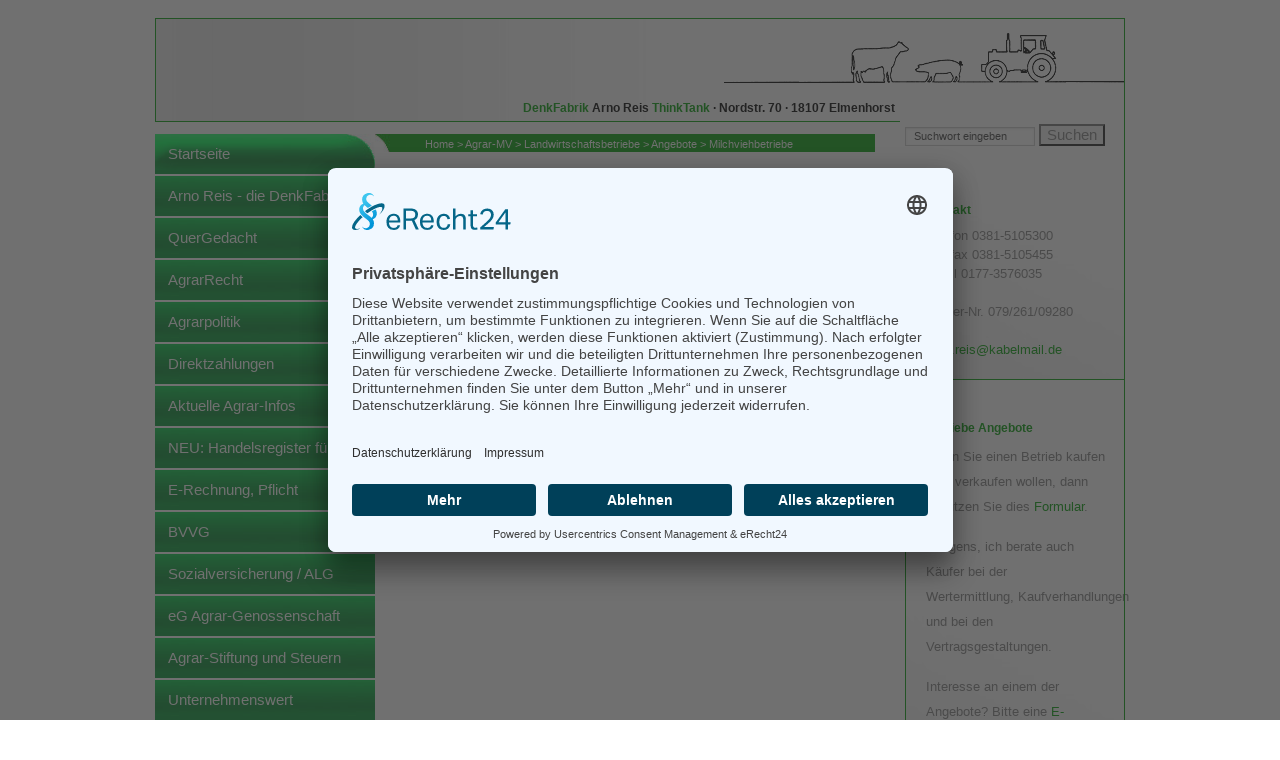

--- FILE ---
content_type: text/html; charset=utf-8
request_url: https://www.agrar-mv.de/landwirtschaftsbetriebe/angebote/milchviehbetriebe/
body_size: 5052
content:
<!DOCTYPE html>
<html lang="de-DE" xmlns="http://www.w3.org/1999/xhtml">
<head>

<meta charset="utf-8" />
<!-- 
	...konzipiert und realisiert von Datenservice Nord UG

	This website is powered by TYPO3 - inspiring people to share!
	TYPO3 is a free open source Content Management Framework initially created by Kasper Skaarhoj and licensed under GNU/GPL.
	TYPO3 is copyright 1998-2015 of Kasper Skaarhoj. Extensions are copyright of their respective owners.
	Information and contribution at http://typo3.org/
-->

<base href="https://www.agrar-mv.de/" />


<meta name="generator" content="TYPO3 CMS" />
<meta name="viewport" content="width=device-width, initial-scale=1.0, maximum-scale=1.0, minimum-scale=1.0" />
<meta name="content-language" content="de" />
<meta name="revisit-after" content="7 days" />
<meta name="robots" content="INDEX,FOLLOW" />
<meta name="author" content="Datenservice-Nord" />
<meta name="copyright" content="(C) 2011-2015 DenkFabrik Arno Reis ThinkTank" />
<meta name="keywords" content="Agrarmakler, Gütermakler, Agrarimmobilien, Landmakler" />
<meta name="description" content="Kompetenter Partner seit 1990 in den Neuen Bundesländern für Kauf oder Verkauf kompletter Landwirtschaftsbetriebe, Güter oder Acker und Grünland" />
<meta name="abstract" content="Beratung" />


<link rel="stylesheet" type="text/css" href="typo3temp/stylesheet_2d818cab6c.css?1454662849" media="all" />
<link rel="stylesheet" type="text/css" href="typo3conf/ext/t3colorbox/Resources/Public/Css/1.5.13/example1/colorbox.css?1444737436" media="all" />
<link rel="stylesheet" type="text/css" href="typo3conf/ext/df_foundation5/Resources/Public/FrameWork/foundation-5.5.2/css/normalize.css?1444737198" media="all" />
<link rel="stylesheet" type="text/css" href="typo3conf/ext/df_foundation5/Resources/Public/FrameWork/foundation-5.5.2/css/foundation.min.css?1444737198" media="all" />
<link rel="stylesheet" type="text/css" href="typo3conf/ext/df_foundation5/Resources/Public/Css/styles.css?1444737198" media="all" />
<link rel="stylesheet" type="text/css" href="fileadmin/site/css/agrar_style.css?1455720785" media="all" />


<script src="uploads/tx_t3jquery/jquery-1.11.x-1.9.x.js?1444737393" type="text/javascript"></script>
<script src="typo3conf/ext/df_foundation5/Resources/Public/FrameWork/foundation-5.5.2/js/vendor/modernizr.js?1444737198" type="text/javascript"></script>
<script src="fileadmin/site/js/base.js?1308465641" type="text/javascript"></script>


<script id="usercentrics-cmp" async="" data-eu-mode="true" data-settings-id="Tn1BpJI59iQlwe" src="https://app.eu.usercentrics.eu/browser-ui/latest/loader.js" type="text/javascript"></script>
  <script type="application/javascript" src="https://privacy-proxy.usercentrics.eu/latest/uc-block.bundle.js"></script>
  <link rel="preconnect" href="//privacy-proxy.usercentrics.eu" />
  <link rel="preload" href="//privacy-proxy.usercentrics.eu/latest/uc-block.bundle.js" as="script" /><title>Milchviehbetriebe&nbsp;Agrar-MV</title>
</head>
<body>
	
    <div class="show-for-small"><div class="contain-to-grid"><nav class="top-bar" data-topbar="" data-options="mobile_show_parent_link:true;is_hover:true;"><ul class="title-area">      <li class="name"><!-- Leave this empty --></li>      <li class="toggle-topbar menu-icon"><a href="landwirtschaftsbetriebe/angebote/milchviehbetriebe/#"><span>Menu</span></a></li>    </ul>    <section class="top-bar-section"><ul class="right"><li><a href="startseite/">Startseite</a></li><li class="has-dropdown"><a href="arno-reis-die-denkfabrik/">Arno Reis - die DenkFabrik</a><ul class="dropdown"><li><div class="mb"></div><a href="arno-reis-die-denkfabrik/managementberatung/">Managementberatung</a></li><li class="subItem"><a href="arno-reis-die-denkfabrik/zukunftssicherung/">Zukunftssicherung</a></li><li class="subItem"><a href="arno-reis-die-denkfabrik/sanierung/">Sanierung</a></li><li class="subItem"><a href="arno-reis-die-denkfabrik/umwandlung-spaltung-ausgliederung/">Umwandlung, Spaltung, Ausgliederung</a></li><li class="subItem"><a href="arno-reis-die-denkfabrik/privatisierung/">Privatisierung</a></li><li class="subItem"><a href="arno-reis-die-denkfabrik/unternehmensverkauf/">Unternehmensverkauf</a></li><li class="subItem"><a href="arno-reis-die-denkfabrik/gutachtenservice/">Gutachtenservice</a></li><li class="subItem"><a href="arno-reis-die-denkfabrik/unternehmenskauf/">Unternehmenskauf</a></li><li class="subItem"><a href="arno-reis-die-denkfabrik/maklertaetigkeit/">Maklertätigkeit</a></li><li class="subItem"><a href="arno-reis-die-denkfabrik/das-honorarsystem/">Das Honorarsystem</a></li></ul></li><li><a href="quergedacht/">QuerGedacht</a></li><li class="has-dropdown"><a href="agrarrecht/">AgrarRecht</a><ul class="dropdown"><li><div class="mb"></div><a href="agrarrecht/pachtvertraege-ab-2025/">Pachtverträge ab 2025</a></li><li class="subItem"><a href="agrarrecht/pachtvertrag-fortsetzungsanspruch/">Pachtvertrag: Fortsetzungsanspruch</a></li><li class="subItem"><a href="agrarrecht/flaechentausch-statt-pflugtausch/">Flächentausch statt Pflugtausch</a></li><li class="subItem"><a href="agrarrecht/eughdauergruenland-nur-mit-beweidung/">EuGH:Dauergrünland nur mit Beweidung</a></li><li class="subItem"><a href="agrarrecht/landtausch-steuerfrei/">Landtausch, steuerfrei</a></li><li class="subItem"><a href="agrarrecht/transparenzregister/">Transparenzregister</a></li></ul></li><li><a href="agrarpolitik/">Agrarpolitik</a></li><li><a href="direktzahlungen/">Direktzahlungen</a></li><li class="has-dropdown"><a href="aktuelle-agrar-infos/jetzt-umstellung-wirtschaftsjahr/">Aktuelle Agrar-Infos</a><ul class="dropdown"><li><div class="mb"></div><a href="aktuelle-agrar-infos/jetzt-umstellung-wirtschaftsjahr/">Jetzt: Umstellung Wirtschaftsjahr</a></li><li class="subItem"><a href="aktuelle-agrar-infos/za-pacht-und-umsatzsteuer/">ZA-Pacht und Umsatzsteuer</a></li><li class="subItem"><a href="aktuelle-agrar-infos/acker-zu-gruenland/">Acker zu Grünland?</a></li><li class="subItem"><a href="aktuelle-agrar-infos/8c-kstg-verlustvortraege-beim-kauf-erhalten/">§ 8c KStG: Verlustvorträge beim Kauf erhalten</a></li><li class="subItem"><a href="aktuelle-agrar-infos/polen-erwerb-von-ln/">Polen: Erwerb von LN</a></li><li class="subItem"><a href="aktuelle-agrar-infos/steuern-sparen/">Steuern sparen</a></li><li class="subItem"><a href="aktuelle-agrar-infos/agrar-subventionen/">Agrar-Subventionen</a></li><li class="subItem"><a href="aktuelle-agrar-infos/neue-abgrenzung-landwirtschaftgewerbe/">Neue Abgrenzung Landwirtschaft/Gewerbe</a></li><li class="subItem"><a href="aktuelle-agrar-infos/finanzierung/">Finanzierung</a></li><li class="subItem"><a href="aktuelle-agrar-infos/management-auf-zeit/">Management auf Zeit</a></li><li class="subItem"><a href="aktuelle-agrar-infos/feldinventar/">Feldinventar</a></li><li class="subItem"><a href="aktuelle-agrar-infos/geschaeftsanteile-kaufen-ohne-eigenkapital/">Geschäftsanteile kaufen Ohne Eigenkapital</a></li><li class="subItem"><a href="aktuelle-agrar-infos/kundenprojekte/">Kundenprojekte</a></li></ul></li><li><a href="neu-handelsregister-fuer-gbr/">NEU: Handelsregister für GbR</a></li><li><a href="e-rechnung-pflicht/">E-Rechnung, Pflicht</a></li><li><a href="bvvg/">BVVG</a></li><li><a href="sozialversicherung-alg/">Sozialversicherung / ALG</a></li><li class="has-dropdown"><a href="eg-agrar-genossenschaft/">eG Agrar-Genossenschaft</a><ul class="dropdown"><li><div class="mb"></div><a href="eg-agrar-genossenschaft/aktuelle-probleme/">Aktuelle Probleme</a></li><li class="subItem"><a href="eg-agrar-genossenschaft/die-gerechtigkeitsluecke/">Die Gerechtigkeitslücke</a></li><li class="subItem"><a href="eg-agrar-genossenschaft/fiese-tricks/">Fiese Tricks</a></li><li class="subItem"><a href="eg-agrar-genossenschaft/haftung-des-aufsichtsrats/">Haftung des Aufsichtsrats</a></li></ul></li><li><a href="agrar-stiftung-und-steuern/">Agrar-Stiftung und Steuern</a></li><li><a href="unternehmenswert/">Unternehmenswert</a></li><li><a href="kapitalanlage-kauf-verkauf/">Kapitalanlage, Kauf, Verkauf</a></li><li><a href="agrar-finanzierung/">Agrar-Finanzierung</a></li><li><a href="m-a-kauf-verkauf/">M & A Kauf & Verkauf</a></li><li class="active has-dropdown"><a href="landwirtschaftsbetriebe/">Landwirtschaftsbetriebe</a><ul class="dropdown"><li class="active has-dropdown"><a href="landwirtschaftsbetriebe/angebote/milchviehbetriebe/">Angebote</a><ul class="dropdown"><li class="current"><a href="landwirtschaftsbetriebe/angebote/milchviehbetriebe/">Milchviehbetriebe</a></li><li><a href="landwirtschaftsbetriebe/angebote/marktfruchtbetriebe/">Marktfruchtbetriebe</a></li><li><a href="landwirtschaftsbetriebe/angebote/betriebsverbund-nicht-alltaeglich/">Betriebsverbund - nicht alltäglich</a></li></ul></li></ul></li><li><a href="betrieb-angeboten-gesehen-keiner-kauft/">Betrieb angeboten, gesehen – keiner kauft?</a></li><li><a href="mandanten-suchen/">Mandanten suchen</a></li><li><a href="anfrage-formular/">Anfrage - Formular</a></li><li><a href="bodenmarkt-grdstvg/">Bodenmarkt / GrdstVG</a></li><li class="has-dropdown"><a href="acker-und-gruenland/">Acker und Grünland</a><ul class="dropdown"><li><div class="mb"></div><a href="acker-und-gruenland/angebote/">Angebote</a></li></ul></li></ul></section></nav></div></div>
    <div class="clear_b10"></div>
  	<div class="row  ">
  		<header class=" columns">
        	<div class="boa">
          		<div id="head10"><a href="index.php?id=2"><img src="fileadmin/site/image/agrar/reiskuh.gif" border="0" alt="" /></a></div><div id="head20"><span class="agrar_red">DenkFabrik</span><span style="color:black;"> Arno Reis </span><span class="agrar_red">ThinkTank</span><span style="color:black;"> &middot; Nordstr. 70 &middot; 18107 Elmenhorst</span></div>
                <div class="clear_b0"></div>
            	<div class="boab"></div>
            </div>
  		</header>
  	</div>
    <div class="row rel">
        	
        
        		
        			<aside class="medium-3 columns hide-for-small">
    <div class="clear_b10"></div>
    <div class="menu_one"> <a href="startseite/">Startseite</a> </div><div class="menu"> <a href="arno-reis-die-denkfabrik/">Arno Reis - die DenkFabrik</a> </div><div class="menu"> <a href="quergedacht/">QuerGedacht</a> </div><div class="menu"> <a href="agrarrecht/">AgrarRecht</a> </div><div class="menu"> <a href="agrarpolitik/">Agrarpolitik</a> </div><div class="menu"> <a href="direktzahlungen/">Direktzahlungen</a> </div><div class="menu"> <a href="aktuelle-agrar-infos/jetzt-umstellung-wirtschaftsjahr/">Aktuelle Agrar-Infos</a> </div><div class="menu"> <a href="neu-handelsregister-fuer-gbr/">NEU: Handelsregister für GbR</a> </div><div class="menu"> <a href="e-rechnung-pflicht/">E-Rechnung, Pflicht</a> </div><div class="menu"> <a href="bvvg/">BVVG</a> </div><div class="menu"> <a href="sozialversicherung-alg/">Sozialversicherung / ALG</a> </div><div class="menu"> <a href="eg-agrar-genossenschaft/">eG Agrar-Genossenschaft</a> </div><div class="menu"> <a href="agrar-stiftung-und-steuern/">Agrar-Stiftung und Steuern</a> </div><div class="menu"> <a href="unternehmenswert/">Unternehmenswert</a> </div><div class="menu"> <a href="kapitalanlage-kauf-verkauf/">Kapitalanlage, Kauf, Verkauf</a> </div><div class="menu"> <a href="agrar-finanzierung/">Agrar-Finanzierung</a> </div><div class="menu"> <a href="m-a-kauf-verkauf/">M & A Kauf & Verkauf</a> </div><div class="menu"> <a href="landwirtschaftsbetriebe/" class="menu_act">Landwirtschaftsbetriebe</a> </div><div class="secmenu_act"> <a href="landwirtschaftsbetriebe/angebote/milchviehbetriebe/">Angebote</a> </div><div class="thirdmenu_act"> <a href="landwirtschaftsbetriebe/angebote/milchviehbetriebe/">Milchviehbetriebe</a> </div><div class="thirdmenu"> <a href="landwirtschaftsbetriebe/angebote/marktfruchtbetriebe/">Marktfruchtbetriebe</a> </div><div class="thirdmenu"> <a href="landwirtschaftsbetriebe/angebote/betriebsverbund-nicht-alltaeglich/">Betriebsverbund - nicht alltäglich</a> </div><div class="menu"> <a href="betrieb-angeboten-gesehen-keiner-kauft/">Betrieb angeboten, gesehen – keiner kauft?</a> </div><div class="menu"> <a href="mandanten-suchen/">Mandanten suchen</a> </div><div class="menu"> <a href="anfrage-formular/">Anfrage - Formular</a> </div><div class="menu"> <a href="bodenmarkt-grdstvg/">Bodenmarkt / GrdstVG</a> </div><div class="menu"> <a href="acker-und-gruenland/">Acker und Grünland</a> </div>
    <div class="expert">          <br />

          <span class="reis_red">Der Pool der DenkFabrik:</span><br />
          <br />
          Rechtsanwälte und Steuerberater<br />Jörg B&ouml;hm, Rostock<br />Ass. jur. Vanessa Reis, Neuss<br />und weitere Spezialisten <br /><br /><iframe src="https://www.google.com/maps/embed?pb=!1m18!1m12!1m3!1d9344.542095600802!2d12.026326806477542!3d54.15996293631219!2m3!1f0!2f0!3f0!3m2!1i1024!2i768!4f13.1!3m3!1m2!1s0x0%3A0x38b88eef7a79e75d!2sArno+Reis+DenkFabrik!5e0!3m2!1sde!2sus!4v1496734700293" width="220" height="450" frameborder="0" style="border:0" allowfullscreen=""></iframe></div>
</aside>
<section class="medium-6 columns">
    <div class="clear_b10"></div>
    <div class="menu_line"><div class="menu_line_bg"></div><a href="startseite/">Home</a>&nbsp;&gt;&nbsp;<a href="startseite/">Agrar-MV</a>&nbsp;&gt;&nbsp;<a href="landwirtschaftsbetriebe/">Landwirtschaftsbetriebe</a>&nbsp;&gt;&nbsp;<a href="landwirtschaftsbetriebe/angebote/milchviehbetriebe/">Angebote</a>&nbsp;&gt;&nbsp;<a href="landwirtschaftsbetriebe/angebote/milchviehbetriebe/">Milchviehbetriebe</a>&nbsp;</div>
    <div id="c1028" class="csc-default csc-space-before-15"><div class="csc-header csc-header-n1"><h1 class="csc-firstHeader">Alleinauftrag: Mischbetrieb in Mecklenburg auf 1.100 ha mit Wohnen</h1></div><p class="bodytext"><b style="font-size: 24px; color: rgb(204, 0, 0);">&nbsp;&nbsp;&nbsp;&nbsp;&nbsp; Reserviert</b></p>
<p class="bodytext"><b>LN</b>: 1.100 ha, davon 730 ha AL<br /><b>Davon Eigentum:</b> 260 ha <br /><b>Bonität:</b> 40 BP <br /><b>Melkende Kühe</b>: 400<br /><b>Milchleistung:</b> 9.500 kg<br /><b>Wohnen:</b> 2 Möglichkeiten <br /><b>Kaufpreis: </b>7,2 Mio € VHB bei Fortführung der Verbindlichkeiten der Gesellschaft<br /> <b>Honorar:</b> 6 % + MwSt vom Kaufpreis</p>
<p class="bodytext"><b>Übergabetermin:</b> 01.01.2025 möglich</p></div><div class="csc-default csc-space-before-15"><div class="divider"><hr /></div></div>
</section>
<aside class="medium-3 columns">
    <div class="clear_b2"></div>
      <form id="searchbox" style="display:inline;" action="index.php?L=0" method="post">
  <input type="text" name="tx_indexedsearch[sword]" id="input_search" value="Suchwort eingeben" onfocus="this.value='';" style="display:inline-block; font-size:8pt;height:19px;width:130px;padding-top:0px; padding-bottom:0px;" />
  <input type="hidden" name="id" value="22" />
  <input type="hidden" value="0" name="tx_indexedsearch[lang]" />
  <input type="submit" value="Suchen" name="tx_indexedsearch[submit]" />
  </form>
    <div class="newsbox">        <h1>Kontakt</h1>

        Telefon 0381-5105300<br />

        Telefax 0381-5105455<br />

        Mobil 0177-3576035<br />

        <br />

        Steuer-Nr. 079/261/09280<br />

        <br />

        <a href="mailto:arno.reis@kabelmail.de">arno.reis@kabelmail.de</a><br />
</div>
    <div class="newsbox"><div class="csc-header csc-header-n1"><h1 class="csc-firstHeader">Betriebe Angebote</h1></div><p class="bodytext">Wenn Sie einen Betrieb kaufen oder verkaufen wollen, dann benutzen Sie dies <a href="anfrage-formular/" title="Öffnet internen Link im aktuellen Fenster" class="internal-link">Formular</a>.</p>
<p class="bodytext">Übrigens, ich berate auch Käufer bei der Wertermittlung,&nbsp;Kaufverhandlungen und bei den Vertragsgestaltungen.</p>
<p class="bodytext">Interesse an einem der Angebote? Bitte eine <a href="mailto:arno.reis@kabelmail.de" title="Öffnet ein Fenster zum Versenden der E-Mail" class="mail">E-Mail</a>&nbsp;oder Anruf unter 0177 35 760 35.</p></div>
  	<div class="  show-for-small">
        <div class="expert">          <br />

          <span class="reis_red">Der Pool der DenkFabrik:</span><br />
          <br />
          Rechtsanwälte und Steuerberater<br />Jörg B&ouml;hm, Rostock<br />Ass. jur. Vanessa Reis, Neuss<br />und weitere Spezialisten <br /><br /><iframe src="https://www.google.com/maps/embed?pb=!1m18!1m12!1m3!1d9344.542095600802!2d12.026326806477542!3d54.15996293631219!2m3!1f0!2f0!3f0!3m2!1i1024!2i768!4f13.1!3m3!1m2!1s0x0%3A0x38b88eef7a79e75d!2sArno+Reis+DenkFabrik!5e0!3m2!1sde!2sus!4v1496734700293" width="220" height="450" frameborder="0" style="border:0" allowfullscreen=""></iframe></div>
    </div>
</aside>
<div class="clear_b0"></div>
<div class="bocr"></div>

        		
        		
        		
        		
        		
        
        	
	</div>
    
    <div class="row">
        <div class="text-right medium-9  end columns">
            <div class="menu_foot">Letzte Änderung:&nbsp;08.10.2025&nbsp; &nbsp;&nbsp;&nbsp; <a href="datenschutz/">Datenschutz</a>&nbsp; &nbsp;&nbsp;&nbsp; <a href="impressum/">Impressum</a>&nbsp; &nbsp;&nbsp;&nbsp; <a href="glossar/">Glossar</a>&nbsp; &nbsp;&nbsp;&nbsp; <a href="sitemap/">Sitemap</a>&nbsp; &nbsp;&nbsp;&nbsp;<a href="JavaScript:favorit();">Seite&nbsp;merken</a>&nbsp; &nbsp;&nbsp;&nbsp;<a href="JavaScript:print();">Seite&nbsp;drucken</a></div>
            <div class="boct"></div>
        </div>
    </div>
    <div class="clear_b20"></div>
<script src="typo3conf/ext/t3colorbox/Resources/Public/JavaScript/jquery.colorbox-1.5.13.min.js?1444737436" type="text/javascript"></script>
<script src="typo3conf/ext/df_foundation5/Resources/Public/FrameWork/foundation-5.5.2/js/vendor/fastclick.js?1444737198" type="text/javascript"></script>
<script src="typo3conf/ext/df_foundation5/Resources/Public/FrameWork/foundation-5.5.2/js/foundation/foundation.js?1444737198" type="text/javascript"></script>
<script src="typo3conf/ext/df_foundation5/Resources/Public/FrameWork/foundation-5.5.2/js/foundation/foundation.dropdown.js?1444737198" type="text/javascript"></script>
<script src="typo3conf/ext/df_foundation5/Resources/Public/FrameWork/foundation-5.5.2/js/foundation/foundation.reveal.js?1444737198" type="text/javascript"></script>
<script src="typo3conf/ext/df_foundation5/Resources/Public/FrameWork/foundation-5.5.2/js/foundation/foundation.alert.js?1444737198" type="text/javascript"></script>
<script src="typo3conf/ext/df_foundation5/Resources/Public/FrameWork/foundation-5.5.2/js/foundation/foundation.topbar.js?1444737198" type="text/javascript"></script>
<script src="typo3temp/javascript_490c98979d.js?1444813157" type="text/javascript"></script>


</body>
</html>

--- FILE ---
content_type: text/css; charset=utf-8
request_url: https://www.agrar-mv.de/typo3temp/stylesheet_2d818cab6c.css?1454662849
body_size: 2950
content:
/* default styles for extension "tx_felogin_pi1" */
	.tx-felogin-pi1 label {
		display: block;
	}
/* default styles for extension "tx_indexedsearch" */
        .tx-indexedsearch .tx-indexedsearch-browsebox LI { display:inline; margin-right:5px; }
        .tx-indexedsearch .tx-indexedsearch-searchbox INPUT.tx-indexedsearch-searchbox-button { width:100px; }
        .tx-indexedsearch .tx-indexedsearch-searchbox INPUT.tx-indexedsearch-searchbox-sword { width:150px; }
        .tx-indexedsearch .tx-indexedsearch-whatis { margin:2em 0 1em;font-size:100%; color:#444444; font-weight:bold;}
        .tx-indexedsearch .tx-indexedsearch-whatis .tx-indexedsearch-sw { font-weight:bold; font-style:italic; }
        .tx-indexedsearch .tx-indexedsearch-noresults { text-align:center; font-weight:bold; }
        .tx-indexedsearch .tx-indexedsearch-res TD.tx-indexedsearch-descr { font-style:italic; }
        .tx-indexedsearch .tx-indexedsearch-res .tx-indexedsearch-descr .tx-indexedsearch-redMarkup { color:red; }
        .tx-indexedsearch .tx-indexedsearch-res .tx-indexedsearch-info { background:#eeeeee; }
        .tx-indexedsearch .tx-indexedsearch-res .tx-indexedsearch-secHead { margin-top:20px; margin-bottom:5px; }
        .tx-indexedsearch .tx-indexedsearch-res .tx-indexedsearch-secHead H2 { margin-top:0px; margin-bottom:0px; }
        .tx-indexedsearch .tx-indexedsearch-res .tx-indexedsearch-secHead TD { background:#cccccc; vertical-align:middle; }
        .tx-indexedsearch .tx-indexedsearch-res .noResume { color:#666666; }
        .tx-indexedsearch .tx-indexedsearch-category { background:#cccccc; font-size:16px; font-weight:bold; }

        /* Additional styles, needed for the tableless template_css.tmpl (styles don't conflict with the original template) */
        .tx-indexedsearch .res-tmpl-css { clear:both; margin-bottom:1em; }
        .tx-indexedsearch .searchbox-tmpl-css LABEL { margin-right:1em; width:10em; float:left; }
        .tx-indexedsearch .result-count-tmpl-css, .tx-indexedsearch .percent-tmpl-css { letter-spacing:0; font-weight:normal; margin-top:-1.2em; float:right; }
        .tx-indexedsearch .info-tmpl-css dt, .tx-indexedsearch dl.info-tmpl-css dd { float:left; }
        .tx-indexedsearch .info-tmpl-css dd.item-mtime { float:none; }
        .tx-indexedsearch .info-tmpl-css dd.item-path { float:none; }
        ul.browsebox {border-bottom:1px solid #C2C2C2;margin-left:0px;margin-top:0px;margin-right:0px;}
        ul.browsebox a {background:transparent url(/fileadmin/templates/his/img/pfeil-rot-rechts.png) no-repeat scroll left top;padding-left:15px;}
        .searchbox-tmpl-css {display:none;}
/* default styles for extension "tx_cssstyledcontent" */
	/* Headers */
	.csc-header-alignment-center { text-align: center; }
	.csc-header-alignment-right { text-align: right; }
	.csc-header-alignment-left { text-align: left; }

	div.csc-textpic-responsive, div.csc-textpic-responsive * { -moz-box-sizing: border-box; -webkit-box-sizing: border-box; box-sizing: border-box;  }

	/* Clear floats after csc-textpic and after csc-textpic-imagerow */
	div.csc-textpic, div.csc-textpic div.csc-textpic-imagerow, ul.csc-uploads li { overflow: hidden; }

	/* Set padding for tables */
	div.csc-textpic .csc-textpic-imagewrap table { border-collapse: collapse; border-spacing: 0; }
	div.csc-textpic .csc-textpic-imagewrap table tr td { padding: 0; vertical-align: top; }

	/* Settings for figure and figcaption (HTML5) */
	div.csc-textpic .csc-textpic-imagewrap figure, div.csc-textpic figure.csc-textpic-imagewrap { margin: 0; display: table; }

	/* Captions */
	figcaption.csc-textpic-caption { display: table-caption; }
	.csc-textpic-caption { text-align: left; caption-side: bottom; }
	div.csc-textpic-caption-c .csc-textpic-caption, .csc-textpic-imagewrap .csc-textpic-caption-c { text-align: center; }
	div.csc-textpic-caption-r .csc-textpic-caption, .csc-textpic-imagewrap .csc-textpic-caption-r { text-align: right; }
	div.csc-textpic-caption-l .csc-textpic-caption, .csc-textpic-imagewrap .csc-textpic-caption-l { text-align: left; }

	/* Float the columns */
	div.csc-textpic div.csc-textpic-imagecolumn { float: left; }

	/* Border just around the image */
	div.csc-textpic-border li.csc-textpic-imgwrap img {
		border: 2px solid black;
		padding: 0px 0px;
	}

	div.csc-textpic .csc-textpic-imagewrap img { border: none; display: block; }

	/* Space below each image (also in-between rows) */
	div.csc-textpic .csc-textpic-imagewrap .csc-textpic-image { margin-bottom: 10px; }
	div.csc-textpic .csc-textpic-imagewrap .csc-textpic-imagerow-last .csc-textpic-image { margin-bottom: 0; }

	/* colSpace around image columns, except for last column */
	div.csc-textpic-imagecolumn, td.csc-textpic-imagecolumn .csc-textpic-image { margin-right: 5px; }
	div.csc-textpic-imagecolumn.csc-textpic-lastcol, td.csc-textpic-imagecolumn.csc-textpic-lastcol .csc-textpic-image { margin-right: 0; }

	/* Add margin from image-block to text (in case of "Text & Images") */
	div.csc-textpic-intext-left .csc-textpic-imagewrap,
	div.csc-textpic-intext-left-nowrap .csc-textpic-imagewrap {
		margin-right: 5px;
	}
	div.csc-textpic-intext-right .csc-textpic-imagewrap,
	div.csc-textpic-intext-right-nowrap .csc-textpic-imagewrap {
		margin-left: 5px;
	}

	/* Positioning of images: */

	/* Center (above or below) */
	div.csc-textpic-center .csc-textpic-imagewrap, div.csc-textpic-center figure.csc-textpic-imagewrap { overflow: hidden; }
	div.csc-textpic-center .csc-textpic-center-outer { position: relative; float: right; right: 50%; }
	div.csc-textpic-center .csc-textpic-center-inner { position: relative; float: right; right: -50%; }

	/* Right (above or below) */
	div.csc-textpic-right .csc-textpic-imagewrap { float: right; }
	div.csc-textpic-right div.csc-textpic-text { clear: right; }

	/* Left (above or below) */
	div.csc-textpic-left .csc-textpic-imagewrap { float: left; }
	div.csc-textpic-left div.csc-textpic-text { clear: left; }

	/* Left (in text) */
	div.csc-textpic-intext-left .csc-textpic-imagewrap { float: left; }

	/* Right (in text) */
	div.csc-textpic-intext-right .csc-textpic-imagewrap { float: right; }

	/* Right (in text, no wrap around) */
	div.csc-textpic-intext-right-nowrap .csc-textpic-imagewrap { float: right; }

	/* Left (in text, no wrap around) */
	div.csc-textpic-intext-left-nowrap .csc-textpic-imagewrap { float: left; }

	div.csc-textpic div.csc-textpic-imagerow-last, div.csc-textpic div.csc-textpic-imagerow-none div.csc-textpic-last { margin-bottom: 0; }

	/* Browser fixes: */

	/* Fix for unordered and ordered list with image "In text, left" */
	.csc-textpic-intext-left ol, .csc-textpic-intext-left ul { padding-left: 40px; overflow: auto; }

	/* File Links */
	ul.csc-uploads { padding: 0; }
	ul.csc-uploads li { list-style: none outside none; margin: 1em 0; }
	ul.csc-uploads img { float: left; margin-right: 1em; vertical-align: top; }
	ul.csc-uploads span { display: block; }
	ul.csc-uploads span.csc-uploads-fileName { text-decoration: underline; }

	/* Table background colors: */

	table.contenttable-color-1 { background-color: #EDEBF1; }
	table.contenttable-color-2 { background-color: #F5FFAA; }
	table.contenttable-color-240 { background-color: black; }
	table.contenttable-color-241 { background-color: white; }
	table.contenttable-color-242 { background-color: #333333; }
	table.contenttable-color-243 { background-color: gray; }
	table.contenttable-color-244 { background-color: silver; }
/* specific page styles for extension "tx_cssstyledcontent" */
	.csc-space-before-15 { margin-top: 15px !important; }
/* default styles for extension "tx_pwcomments" */
	.tx-pwcomment-pi1 h1 {
		margin-bottom: 8px;
	}

	.tx-pwcomment-pi1 ol {
		margin: 0;
		padding: 0;
		list-style: none;
	}

	.tx-pwcomment-pi1 ol li {
		background: #e4e4e4;
		padding: 10px;
		margin-bottom: 15px;
		border-radius: 6px;
		-moz-border-radius: 6px;
		-webkit-border-radius: 6px;
	}

	.tx-pwcomment-pi1 ol li.comment {
		position: relative;
	}

	.tx-pwcomment-pi1 div.actions {
		position: absolute;
		right: 15px;
		top: 12px;
	}

	.tx-pwcomment-pi1 div.actions .comment_voting, div.actions .comment_reply {
		float: left;
	}
	.tx-pwcomment-pi1 div.actions .comment_voting {
		margin-right: 10px;
	}

	.tx-pwcomment-pi1 .comment-reply div.actions .comment_voting {
		margin-right: 0;
	}

	.tx-pwcomment-pi1 div.actions .voting .already_voted {
		color: #ff8700;
	}

	.tx-pwcomment-pi1 .votedPositive {
		color: #009900;
	}

	.tx-pwcomment-pi1 .votedNegative {
		color: #990000;
	}

	.tx-pwcomment-pi1 ol li.highlighted {
		background: #dddad0;
	}

	.tx-pwcomment-pi1 ol li div.clear {
		clear: left;
		height: 0;
		font-size: 0;
		line-height: 0;
	}

	.tx-pwcomment-pi1 ol li ol {
		padding-left: 12%;
		padding-top: 10px;
	}

	.tx-pwcomment-pi1 ol li ol li {
		background: #d5d5d5;
	}

	.tx-pwcomment-pi1 img.comment_author_image {
		float: left;
	}

	.tx-pwcomment-pi1 .comment_content_wrap {
		float: left;
		padding-left: 15px;
	}

	.tx-pwcomment-pi1 ol li ol li .comment_content_wrap {
	}

	.tx-pwcomment-pi1 .comment-reply {
		position: relative;
		margin-bottom: 8px;
		width: auto;
	}

	.tx-pwcomment-pi1 .last-reply {
		margin-bottom: 0;
	}

	.tx-pwcomment-pi1 .comment_body a {
		color: #333;
	}


	.tx-pwcomment-pi1 .comment_author {
		font-size: 15px;
	}

	.tx-pwcomment-pi1 .comment_date, .tx-pwcomment-pi1 .guest {
		color: #565656;
		font-size: 11px;
	}

	.tx-pwcomment-pi1 .comment_header {
		padding-top: 0px;
		padding-bottom: 5px;
	}
	.tx-pwcomment-pi1 .comment_header a {
		color: #111;
		text-decoration: none;
	}

	.tx-pwcomment-pi1 .comment_body {
		font-size: 11px;
		line-height: 16px;
	}

	#writeComment h3 {
		padding: 20px 0 8px;
	}

	#writeComment div.hide_initally {
		display: none;
	}

	#writeComment .comment_error {
		background: #ffd4d4;
		border: 1px solid #bf2222;
		color: #bf2222;
		font-weight: bold;
		padding: 6px 10px;
		margin-bottom: 15px;
	}

	#writeComment label {
		display: block;
	}

	#writeComment label span {
		font-size: 10px;
		color: #777;
	}
	#writeComment label span a {
		text-decoration: none;
		color: #777;
	}

	#writeComment input {
		font-family: Verdana,Tahoma,Arial,sans-serif;
		font-size: 15px;
		width: 66%;
		padding: 2px;
		margin-bottom: 14px;
	}

	#writeComment textarea {
		width: 100%;
		line-height: 16px;
		padding: 5px;
		font-family: Verdana,Tahoma,Arial,sans-serif;
		font-size: 11px;
		margin-bottom: 10px;
	}

	#writeComment input.button {
		padding: 2px 10px;
		margin-bottom: 0;
		width: auto;
	}

	#thanksForYourComment, #customMessages {
		list-style: none;
		margin: 0;
		padding: 0;
	}

	#thanksForYourComment li, #customMessages li {
		background: #ccffcc;
		border: 1px solid #009900;
		color: #009900;
		font-weight: bold;
		padding: 6px 10px;
		margin-bottom: 15px;
	}

	#customMessages li {
		background: #ffcccc;
		border-color: #990000;
		color: #990000;
	}
/* default styles for extension "tx_a21glossary" */
		acronym, dfn, abbr, span.abbr { border-bottom: 1px dotted black; cursor: help; }
		dl.glossary dt { font-weight: bold; margin: 0 0 3px 0; font-style: normal; }
		dl.glossary dd { margin: 0 0 15px 20px; }
		dl.glossary .description { margin: 0; padding: 0; }
		dl.glossary .type { font-style: italic; padding: 0 3px 0 0; }
/* default styles for extension "tx_dffoundation5" */
	.csc-textpic-border .csc-textpic-image img {
	  border: solid black 2px;
	}
	ul.csc-textpic-imgblock li.csc-textpic-imgwrap { padding: 0 5px 10px; }
	ul.csc-textpic-imgblock {
	  padding: 0 5px;
	}  
/* default styles for extension "tx_srfreecap_pi2" */
    .tx-srfreecap-pi1-captcha label { display: inline-block; width: 150px; }
    img.tx-srfreecap-pi1-image { margin-left: 1em; margin-right: 1em; vertical-align: middle; }
    .tx-srfreecap-pi1-image-accessible {
      background-color: transparent;
      vertical-align: middle;
    }
    .tx-srfreecap-pi1-accessible-link { width: 10em; float: right; vertical-align: middle; margin-right: 7em; }
    .tx-srfreecap-pi1-cant-read { display: inline-block; width: 350px; }
    .tx-srfreecap-pi1-cant-read a:link { background-color:transparent; font-weight:bold; text-decoration:none; }

--- FILE ---
content_type: text/css; charset=utf-8
request_url: https://www.agrar-mv.de/fileadmin/site/css/agrar_style.css?1455720785
body_size: 1725
content:
/* CSS Document */
html { height: 100% } 
body {
    font-family: Arial;
    margin-top: 8px;
    padding: 0;
    font-size :11pt;
    color: #828282;
}
h1 {
    font-size: 1rem;
    font-weight: bold;
    margin-top:0px;
    color: #828282;
}
h2 {
    font-size:0.9rem;
    font-weight: bolder;
    margin-top:0px;
    color: #006600;
} 
h3 {
    font-size:1rem;
    font-weight: bolder;
    margin-top:0px;
    color: #006600;
} 
.bold {
    font-weight: bold;
}
.rel {
    position: relative;
}
.boa {
    background-image:url(../image/agrar/header_bg.jpg); 
    background-repeat: repeat-y;
    border-left: 1px solid #009e05;
    border-top: 1px solid #009e05;    
    border-right: 1px solid #009e05;
    height: 104px;
}
.boab {
    position: absolute;
    left: 15px;
    bottom: 0px;
    right: 24%;
    border-top: 1px solid #009e05;    
}
.boct {
    position: absolute;
    top: 0px;
    left: 15px;
    right: 15px;
    border-top: 1px solid #009e05;
}
.bocr {
    position: absolute;
    top: 0px;
    bottom: 0px;
    right: 15px;
    border-right: 1px solid #009e05;
}
.a1 {
    border-top: 1px solid green;
}
.xnew {
  color: yellow;
  font-weight: bolder;
}  
#head {
  float: left;
  position:relative; 
  width:998px; 
  height:105px; 
  background-image:url(../image/agrar/header_bg.jpg); 
  background-repeat: repeat-y;
  padding:0px;   
  border: 1px solid #009e05; 
  border-bottom:none; 
} 
#head10 {
  float: right;
  position:relative; 
} 
#head20 { 
  position:absolute; 
  left: 5px; 
  bottom:5px; 
  width: 75%;
  font-weight:bold; 
  font-size:9pt;   
  text-align: right;
} 
span.agrar_red { 
  color:rgb(0,158,5); 
} 
.menu_left {
  margin-top: 8px;
}
.menu,.menu_one { 
  background-image:url(../image/agrar/button_bg.jpg);
  background-position: top left;
  background-repeat: repeat-x; 
  background-color: #009632; 
  border-top-style:solid; 
  border-top-width:2px; 
  border-color:rgb(255,255,255); 
  padding-top:9px;   
  padding-bottom:9px;   
  padding-left:13px; 
} 
 

.menu_one { 
  background-image:url(../image/agrar/button_bg1.jpg); 
  background-position: top right;
  background-repeat: no-repeat; 
} 
.menu a,.menu_one a { 
  color:rgb(255,255,255); 
  text-decoration:none; 
} 
.menu_act { 
  font-weight:bold; 
} 
.secmenu { 
  background-color:rgb(246,246,246); 
  border-width:1px; 
  border-bottom-color:rgb(255,255,255); 
  border-bottom-style:solid; 
  padding-top:5px;   
  padding-bottom:5px;   
  padding-left:26px; 
} 
.secmenu a { 
  color:rgb(153,153,153); 
  text-decoration:none; 
} 
.secmenu_act { 
  background-color:rgb(237,237,237);   
  border-width:1px; 
  border-bottom-color:rgb(255,255,255); 
  border-bottom-style:solid; 
  padding-top:5px;   
  padding-bottom:5px;   
  padding-left:26px; 
} 
.secmenu_act a { 
  color:rgb(153,153,153); 
  text-decoration:none; 
} 
.thirdmenu { 
  background-color:rgb(246,246,246); 
  border-width:1px; 
  border-bottom-color:rgb(255,255,255); 
  border-bottom-style:solid; 
  padding-top:5px;   
  padding-bottom:5px;   
  padding-left:36px; 
  font-size:10pt;   
} 
.thirdmenu a { 
  color:rgb(153,153,153); 
  text-decoration:none; 
} 
.thirdmenu_act { 
  background-color:rgb(237,237,237);   
  border-width:1px; 
  border-bottom-color:rgb(255,255,255); 
  border-bottom-style:solid; 
  padding-top:5px;   
  padding-bottom:5px;   
  padding-left:36px; 
  font-size:10pt;     
} 
.thirdmenu_act a { 
  color:rgb(153,153,153); 
  text-decoration:none; 
} 
.expert {
  margin-top: 15px;
  border-right:1px solid #009e05; 
  border-top:1px solid #009e05; 
  font-size:9pt;
  color: #000000; 
} 
.block_middle {
  float: left;
  position:relative; 
  width:603px; 
  border-top: 1px solid #009e05; 
}
.menu_line {
  margin-top: 2px;
  background-color:rgb(0,158,5); 
  color:#FFFFFF; 
  padding-top:2px; 
  padding-bottom:0px; 
  padding-left:20px; 
  position:relative; 
  font-size:0.7rem; 
}  
.menu_line_bg {
    position: absolute;
    background-color:rgb(0,158,5);  
    background-image:url(../image/agrar/bread_bg.jpg); 
    background-position: top left;
    background-repeat:no-repeat; 
    left:-30px; 
    top: 0px;
    bottom: 0px;
    width: 100px;
    z-index: -1;
}  
.menu_line a{ 
  color:#FFFFFF; 
  text-decoration:none; 
} 
.menu_line a:hover{ 
  text-decoration:underline; 
} 
#content{
  float: left;
  position:relative; 
  margin: 20px;
  width: 563px;
}  
.block_right {
  float: right;
  position:relative; 
  width:217px; 
  border-right: 1px solid #009e05; 
}
.suche {
    padding: 10px 20px;
    font-size:9pt;
    color:rgb(0,158,5);
}
.suche input[type="text"] {
    display: inline;
    width: 100px;
}
.suche input[type="submit"] {
    display: inline;
    border: none;
    background-color: #ffffff;
}
#writeComment input.button {
    background-color: #009531!important
}
.newsbox {
    font-size: 0.82rem;
    padding:20px;
    border-left-style:solid;
    border-bottom-style:solid;
    border-color:rgb(0,158,5);
    border-width:1px;
    background-image:url(../image/agrar/newsbox_bg.jpg);
    background-repeat:no-repeat;
    background-position:left bottom;    
    margin-top:20px;
}
.newsbox p {
    font-size: 0.82rem;
}
.newsbox h1 {
    font-size:9pt;
    font-weight:bold;
    color:rgb(0,158,5);
}

p.csc-sitemap {
    margin:3px;
}

.csc-sitemap-level1 a {
    text-decoration:none;
    color:rgb(130,130,130);
}   

.csc-sitemap-level2 a {
    text-decoration:none;
    color:rgb(130,130,130);
    padding-left:20px;
}

.menu_foot, .menu_foot a { 
  color: #828282;
  font-size: 0.82rem; 
} 
.menu_foot a { 
  color:rgb(0,158,5); 
  font-size: 0.82rem; 
  text-decoration:none; 
} 
.menu_foot a:hover { 
  text-decoration:underline; 
}

a { 
  color:rgb(0,158,5); 
} 
  .mf {
    postion: relative;
    width: 550px;
  }
  .mf-field {
    float: left;
    postion: relative;
    width: 550px;
    color: black; 
    background-color: white;
  }
  .mf-field-label {
    float: left;
    clear: left;
    display: block;
    width: 200px;
  }
  .mf-field-input {
    float: left;
    clear: right;
    width: 250px;
  }
  .mf-submit {
    float: right;
    clear: right;
  }
/************** rte extra styles *****************/

/* Left, center and right alignment of text in paragraphs and cells.*/
p.align-left, h1.align-left, h2.align-left, h3.align-left, h4.align-left, h5.align-left, h6.align-left, td.align-left { text-align: left; }
p.align-center, h1.align-center, h2.align-center, h3.align-center, h4.align-center, h5.align-center, h6.align-center, td.align-center { text-align: center; }
p.align-right, h1.align-right, h2.align-right, h3.align-right, h4.align-right, h5.align-right, h6.align-right, td.align-right { text-align: right; }
p.align-justify, h1.align-justify, h2.align-justify, h3.align-justify, h4.align-justify, h5.align-justify, h6.align-justify, td.align-justify { text-align: justify; }

p{
  margin: 0px 0px 15px 0px;
  -moz-hyphens: auto;
  -o-hyphens: auto;
  -webkit-hyphens: auto;
  -ms-hyphens: auto;
  hyphens: auto;
  font-size: 1.0rem;
  text-decoration: none ;
  line-height: 1.6rem;
}

.clear_b0 {clear: both; height: 0px;}
.clear_b2 {clear: both; height: 2px;}
.clear_b10 {clear: both; height: 10px;}
.clear_b20 {clear: both; height: 20px;}
.clear_b70 {clear: both; height: 70px;}


--- FILE ---
content_type: application/javascript; charset=utf-8
request_url: https://www.agrar-mv.de/fileadmin/site/js/base.js?1308465641
body_size: 147
content:
function favorit() {

  if (window.external.AddFavorite('http://www.agrar-mv.de/', 'Agrar MV')) {

  } else {

    window.external.addPanel('Agrar MV', 'http://www.agrar-mv.de/', '');

  }

}



--- FILE ---
content_type: application/javascript; charset=utf-8
request_url: https://www.agrar-mv.de/typo3temp/javascript_490c98979d.js?1444813157
body_size: 215
content:
jQuery('.t3colorbox').colorbox({opacity:false,current:"{current} von {total}",previous:"vor",next:"zurück",close:"schliessen",slideshowStart:"Slideshow starten",slideshowStop:"Slideshow anhalten",slideshowAuto:false,maxWidth:"95%",maxHeight:"95%",rel:"t3colorbox",});$(document).foundation();